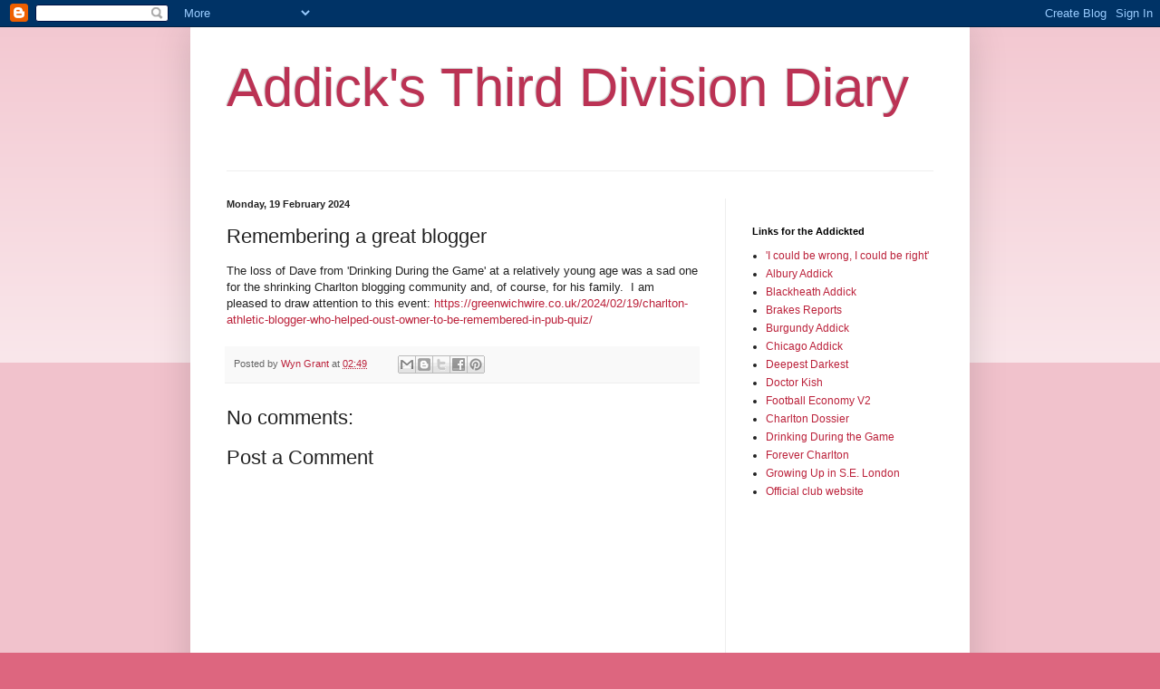

--- FILE ---
content_type: text/html; charset=utf-8
request_url: https://www.google.com/recaptcha/api2/aframe
body_size: 265
content:
<!DOCTYPE HTML><html><head><meta http-equiv="content-type" content="text/html; charset=UTF-8"></head><body><script nonce="tZmz-B3OFVCbm6dX-f2S2A">/** Anti-fraud and anti-abuse applications only. See google.com/recaptcha */ try{var clients={'sodar':'https://pagead2.googlesyndication.com/pagead/sodar?'};window.addEventListener("message",function(a){try{if(a.source===window.parent){var b=JSON.parse(a.data);var c=clients[b['id']];if(c){var d=document.createElement('img');d.src=c+b['params']+'&rc='+(localStorage.getItem("rc::a")?sessionStorage.getItem("rc::b"):"");window.document.body.appendChild(d);sessionStorage.setItem("rc::e",parseInt(sessionStorage.getItem("rc::e")||0)+1);localStorage.setItem("rc::h",'1769317637555');}}}catch(b){}});window.parent.postMessage("_grecaptcha_ready", "*");}catch(b){}</script></body></html>